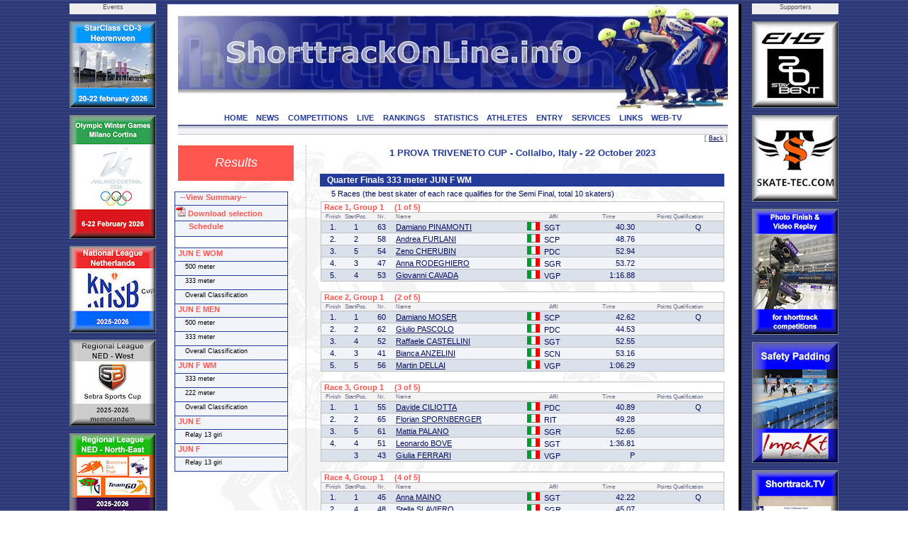

--- FILE ---
content_type: text/html; charset=UTF-8
request_url: https://www.shorttrackonline.info/compresult.php?comp=4229&cat=3&dist=2&round=3&template=
body_size: 5797
content:
<html>
<!DOCTYPE HTML PUBLIC "-//W3C//DTD HTML 4.0 Transitional//EN">

<head>
<title>ShorttrackOnLine.info - Results</title>
<script language="JavaScript1.2" src="css/menu.js"></script>
<meta name="viewport" content="width=device-width, initial-scale=1">
<meta http-equiv="Content-Type" content="text/html; charset=utf-8">
<meta name="author" content="Brand Webdesign, Daan Brand">
<link rel="stylesheet" type="text/css" href="css/style1.css">
<link rel="stylesheet" type="text/css" href="css/CL_style.css">
<link rel="shortcut icon" href="/img/STskater.ico">

<script language="JavaScript" type="text/JavaScript">
<!--
function MM_jumpMenu(targ,selObj,restore){ //v3.0
  eval(targ+".location='"+selObj.options[selObj.selectedIndex].value+"'");
  if (restore) selObj.selectedIndex=0;
}

function MM_swapImgRestore() { //v3.0
  var i,x,a=document.MM_sr; for(i=0;a&&i<a.length&&(x=a[i])&&x.oSrc;i++) x.src=x.oSrc;
}

function MM_preloadImages() { //v3.0
  var d=document; if(d.images){ if(!d.MM_p) d.MM_p=new Array();
    var i,j=d.MM_p.length,a=MM_preloadImages.arguments; for(i=0; i<a.length; i++)
    if (a[i].indexOf("#")!=0){ d.MM_p[j]=new Image; d.MM_p[j++].src=a[i];}}
}

function MM_findObj(n, d) { //v4.01
  var p,i,x;  if(!d) d=document; if((p=n.indexOf("?"))>0&&parent.frames.length) {
    d=parent.frames[n.substring(p+1)].document; n=n.substring(0,p);}
  if(!(x=d[n])&&d.all) x=d.all[n]; for (i=0;!x&&i<d.forms.length;i++) x=d.forms[i][n];
  for(i=0;!x&&d.layers&&i<d.layers.length;i++) x=MM_findObj(n,d.layers[i].document);
  if(!x && d.getElementById) x=d.getElementById(n); return x;
}

function MM_swapImage() { //v3.0
  var i,j=0,x,a=MM_swapImage.arguments; document.MM_sr=new Array; for(i=0;i<(a.length-2);i+=3)
   if ((x=MM_findObj(a[i]))!=null){document.MM_sr[j++]=x; if(!x.oSrc) x.oSrc=x.src; x.src=a[i+2];}
}

function OpenWindow(theURL,winName,features) {
  window.open(theURL,winName,features);
}
//-->
</script>

<script type="text/javascript" src="includes/overlibmws.js"></script>
</head>


<body leftmargin="0" topmargin="0" rightmargin="0" bottommargin="0" marginwidth="0" marginheight="0" style="background: url('img/blue.jpg') repeat top center">

<table width="100%" height="100%" border="0" cellpadding="0" cellspacing="0">
  <tr height="5" colspan=3><td></td></tr>
  <tr>
    <td>&nbsp;</td>

    <td width=122 valign="top">
      <table width="122" height="0" border="0" cellpadding="0" cellspacing="0">
        <tr height="15" bgcolor="eeeeee"><td align="center" class="small" valign="top">Events</td></tr>
  
        <tr height="10"><td></td></tr>
        <tr height="120"><td valign="top"><a href="http://www.StarClassonline.info" target="_blank"><img src="img/advertisements/25-button-StarClass-Heerenveen.jpg" width="120" height="120" alt="StarClass-Heerenveen" border="0" style="border:solid 1px #738793;"></a></td></tr>
      
        <tr height="10"><td></td></tr>
        <tr height="173"><td valign="top"><img src="img/advertisements/25-button-Milano-Olympics.jpg" width="120" height="173" alt="Milano Olympics" border="0" style="border:solid 1px #738793;"></td></tr>
      
        <tr height="10"><td></td></tr>
        <tr height="120"><td valign="top"><a href="http://www.shorttrackonline.info/pdf-memorandum/25-ST-KNSB-klassement.pdf" target="_blank"><img src="img/advertisements/25-button-KNSB cup.jpg" width="120" height="120" alt="KNSB cup" border="0" style="border:solid 1px #738793;"></a></td></tr>
      
        <tr height="10"><td></td></tr>
        <tr height="120"><td valign="top"><a href="http://www.shorttrackonline.info/pdf-memorandum/25-ST-Regio West-klassement.pdf" target="_blank"><img src="img/advertisements/25-button-Regio-West.jpg" width="120" height="120" alt="Regio West NED" border="0" style="border:solid 1px #738793;"></a></td></tr>
      
        <tr height="10"><td></td></tr>
        <tr height="120"><td valign="top"><a href="http://www.shorttrackonline.info/pdf-memorandum/25-ST-Regio NO-klassement.pdf" target="_blank"><img src="img/advertisements/25-button-Regio NO.jpg" width="120" height="120" alt="Regio NO" border="0" style="border:solid 1px #738793;"></a></td></tr>
      
        <tr height="10"><td></td></tr>
        <tr height="120"><td valign="top"><a href="http://www.shorttrackonline.info/pdf-memorandum/25-ST-Benelux-klassement.pdf" target="_blank"><img src="img/advertisements/25-button-Beneluxcup-serie.jpg" width="120" height="120" alt="Beneluxcup" border="0" style="border:solid 1px #738793;"></a></td></tr>
      
        <tr height="10"><td></td></tr>
        <tr height="120"><td valign="top"><a href="http://www.skatingonline.info" target="_blank"><img src="img/advertisements/25-button-Golden Sun-serie.jpg" width="120" height="120" alt="Golden Sun-serie" border="0" style="border:solid 1px #738793;"></a></td></tr>
      
      </table>
    </td>
    <td width=15></td>
  
    <td bgcolor="#243B99" width=1></td>
    <td bgcolor="#ffffff" width=15>
      <table width="100%" height="100%" border="0" cellpadding="0" cellspacing="0">
        <tr height="1" bgcolor="#243B99"><td></td></tr>
        <tr><td></td></tr>
        <tr height="1" bgcolor="#243B99"><td></td></tr>
      </table>
    </td>
    <td bgcolor="#FFFFFF" width=775 align="left" valign="top" style="border:2px;">

    <table width="100%" height="100%" border="0" cellpadding="0" cellspacing="0">
      <tr height="1" bgcolor="#243B99"><td></td></tr>
      <tr height="150">
        <td class="header"><img src="img/header.jpg" width="775" border="0" usemap="#headerlink"></td>
      </tr>

      <tr height="18" bgcolor="#ffffff" valign="top"><td align="center">
  
        <a href="index.php" class="solbutton">HOME<a>
        <a href="news.php" class="solbutton">NEWS<a>
        <a href="competitions.php" class="solbutton">COMPETITIONS<a>
        <a href="live.php" class="solbutton">LIVE<a>
        <a href="rankings.php" class="solbutton">RANKINGS<a>
        <a href="statistics.php" class="solbutton">STATISTICS<a>
        <a href="athletes.php" class="solbutton">ATHLETES<a>
        <a href="entry.php" class="solbutton">ENTRY<a>
        <a href="services.php" class="solbutton">SERVICES<a>
        <a href="links.php" class="solbutton">LINKS<a>
        <a href="web-tv.php" class="solbutton">WEB-TV<a>
      </td></tr>
      <tr height="2" bgcolor="#ffffff"><td></td></tr>
      <tr height="12"><td style="border-top: 1px solid #060D5E; border-bottom: 1px solid #c2c1bf"><img src="img/greyline.jpg" width=775></td></tr>
  
      <tr height="15" class="small" align="right" valign="top"><td>[ <a href="#" Onclick="javascript:history.back()" class="content_bottom">Back</a> ]</td></tr>
      <tr>
        <td>

          <table height="100%" border="0" cellpadding="0" cellspacing="0" STYLE="background-image: url(img/greyskaters.jpg);">
    
            <tr>
              <td width="180" valign="top">
                <table height="50" width="180" border="0" cellpadding="0" cellspacing="0">
                  <tr>

                     <td width="160" height="50" align="center" class="chapter">Results</td>
  
                    <td width="20"></td>
                  </tr>

                </table>
              </td>
              <td valign="top" width="100%" class="dotted_ver" height="300">
                <table width="100%" border="0" cellpadding="0" cellspacing="0">
                  <tr>
                     <td width=15>&nbsp;</td>
                     <td>
  
<script type="text/javascript" language="javascript">
<!--
function Open(URL) {
venster = window.open(URL, "pdf");
}
//-->
</script>

<script>

function cm_bwcheck(){
      this.ver=navigator.appVersion
      this.agent=navigator.userAgent.toLowerCase()
      this.dom=document.getElementById?1:0
      this.op5=(this.agent.indexOf("opera 5")>-1 || this.agent.indexOf("opera/5")>-1) && window.opera
  this.op6=(this.agent.indexOf("opera 6")>-1 || this.agent.indexOf("opera/6")>-1) && window.opera
  this.ie5 = (this.agent.indexOf("msie 5")>-1 && !this.op5 && !this.op6)
  this.ie55 = (this.ie5 && this.agent.indexOf("msie 5.5")>-1)
  this.ie6 = (this.agent.indexOf("msie 6")>-1 && !this.op5 && !this.op6)
      this.ie4=(this.agent.indexOf("msie")>-1 && document.all &&!this.op5 &&!this.op6 &&!this.ie5&&!this.ie6)
  this.ie = (this.ie4 || this.ie5 || this.ie6)
      this.mac=(this.agent.indexOf("mac")>-1)
      this.ns6=(this.agent.indexOf("gecko")>-1 || window.sidebar)
      this.ns4=(!this.dom && document.layers)?1:0;
      this.bw=(this.ie6 || this.ie5 || this.ie4 || this.ns4 || this.ns6 || this.op5 || this.op6)
  this.usedom= this.ns6//Use dom creation
  this.reuse = this.ie||this.usedom //Reuse layers
  this.px=this.dom&&!this.op5?"px":""
      return this
}
var bw=new cm_bwcheck()

oCMenu=new makeCM("oCMenu") //Making the menu object. Argument: menuname
if(bw.ns4) if(!oCMenu["makeMenu"] || !bw["ns4"]) self.location.reload()
oCMenu.frames = 0
oCMenu.pxBetween=0

  var templeft=!bw.ns4?cmpage.x2 / 2 - 394:cmpage.x2 / 2 - 394
  if (templeft < 10) templeft = 10
oCMenu.fromLeft=templeft
  function doonresize() {
    var templeft=!bw.ns4?cmpage.x2 / 2 - 394:cmpage.x2 / 2 - 394
    if (templeft < 10) templeft = 10
    oCMenu.fromLeft=templeft
  }
oCMenu.onresize="doonresize()"
oCMenu.fromTop=270
oCMenu.rows=0
oCMenu.menuPlacement="left"
oCMenu.offlineRoot=""
oCMenu.onlineRoot="http://www.shorttrackonline.info/"
oCMenu.resizeCheck=1
oCMenu.wait=600
oCMenu.fillImg="cm_fill.gif"
oCMenu.zIndex=0

oCMenu.useBar=1
oCMenu.barWidth="menu"
oCMenu.barHeight="menu"
oCMenu.barClass="clBar"
oCMenu.barX=0
oCMenu.barY=0
oCMenu.barBorderX=1
oCMenu.barBorderY=1
oCMenu.barBorderClass=""

oCMenu.level[0]=new cm_makeLevel()
oCMenu.level[0].width=158
oCMenu.level[0].height=19
oCMenu.level[0].regClass="clLevel0"
oCMenu.level[0].overClass="clLevel0over"
oCMenu.level[0].borderX=1
oCMenu.level[0].borderY=1
oCMenu.level[0].borderClass="clLevel0border"
oCMenu.level[0].offsetX=120
oCMenu.level[0].offsetY=-20
oCMenu.level[0].rows=0
oCMenu.level[0].arrow=0
oCMenu.level[0].arrowWidth=0
oCMenu.level[0].arrowHeight=0
oCMenu.level[0].align="bottom"

oCMenu.level[1]=new cm_makeLevel()
oCMenu.level[1].width=140
oCMenu.level[1].height=17
oCMenu.level[1].regClass="clLevel1"
oCMenu.level[1].overClass="clLevel1over"
oCMenu.level[1].align="right"
oCMenu.level[1].offsetX=0
oCMenu.level[1].offsetY=0
oCMenu.level[1].borderClass="clLevel1border"
oCMenu.level[1].borderX=1
oCMenu.level[1].borderY=1
oCMenu.level[1].rows=0
oCMenu.level[1].align="bottom"


oCMenu.makeMenu('line1','0','&nbsp; --View Summary--','compresult.php?name=Results&comp=4229&cat=99&template=summary','_blank',158,18,'','','clLevelHead','clLevel0overHead')
oCMenu.makeMenu('subline0','line1','&nbsp; &nbsp; all categories','compresult.php?name=Results&comp=4229&cat=99&template=summary','_blank')
oCMenu.makeMenu('subline1','line1','&nbsp; &nbsp; ','compresult.php?name=Results&comp=4229&cat=0&template=summary','_blank')
oCMenu.makeMenu('subline2','line1','&nbsp; &nbsp; JUN E WOM','compresult.php?name=Results&comp=4229&cat=1&template=summary','_blank')
oCMenu.makeMenu('subline3','line1','&nbsp; &nbsp; JUN E MEN','compresult.php?name=Results&comp=4229&cat=2&template=summary','_blank')
oCMenu.makeMenu('subline4','line1','&nbsp; &nbsp; JUN F WM','compresult.php?name=Results&comp=4229&cat=3&template=summary','_blank')
oCMenu.makeMenu('subline5','line1','&nbsp; &nbsp; JUN E','compresult.php?name=Results&comp=4229&cat=5&template=summary','_blank')
oCMenu.makeMenu('subline6','line1','&nbsp; &nbsp; JUN F','compresult.php?name=Results&comp=4229&cat=6&template=summary','_blank')
oCMenu.makeMenu('line2','0','<img src="img/pdf.png"> Download selection','pdf.php?name=Results&comp=4229&cat=3&dist=2&round=3&maxNR=&template=pdf&type=&twocolumn=0','_blank',158,21,'','','clLevelHead','clLevel0overHead')

oCMenu.makeMenu('line2b','0','&nbsp; &nbsp; &nbsp; Schedule','live.php?comp=4229','_blank',158,21,'','','clLevelHead','clLevel0overHead')

oCMenu.makeMenu('line3','0','','','',158,15,'','','blank','blank')

oCMenu.makeMenu('top1','0','&nbsp;JUN E WOM','compresult.php?comp=4229&cat=1','',158,18,'','','clLevelHead','clLevel0overHead')
  oCMenu.makeMenu('top2','0','&nbsp; &nbsp; 500 meter','compresult.php?comp=4229&cat=1&dist=4')
  oCMenu.makeMenu('sub31','top2','&nbsp; &nbsp; Quarter Finals','compresult.php?comp=4229&cat=1&dist=4&round=3')
  oCMenu.makeMenu('sub32','top2','&nbsp; &nbsp; Semi Final','compresult.php?comp=4229&cat=1&dist=4&round=4')
  oCMenu.makeMenu('sub33','top2','&nbsp; &nbsp; Final','compresult.php?comp=4229&cat=1&dist=4&round=5')
  oCMenu.makeMenu('sub34','top2','&nbsp; &nbsp; Distance Classification','compresult.php?comp=4229&cat=1&dist=4&type=class')
  oCMenu.makeMenu('top4','0','&nbsp; &nbsp; 333 meter','compresult.php?comp=4229&cat=1&dist=2')
  oCMenu.makeMenu('sub51','top4','&nbsp; &nbsp; Quarter Finals','compresult.php?comp=4229&cat=1&dist=2&round=3')
  oCMenu.makeMenu('sub52','top4','&nbsp; &nbsp; Semi Final','compresult.php?comp=4229&cat=1&dist=2&round=4')
  oCMenu.makeMenu('sub53','top4','&nbsp; &nbsp; Final','compresult.php?comp=4229&cat=1&dist=2&round=5')
  oCMenu.makeMenu('top5','0','&nbsp; &nbsp; Overall Classification','compresult.php?comp=4229&cat=1&dist=0&type=class')
oCMenu.makeMenu('top6','0','&nbsp;JUN E MEN','compresult.php?comp=4229&cat=2','',158,18,'','','clLevelHead','clLevel0overHead')
  oCMenu.makeMenu('sub74','top4','&nbsp; &nbsp; Distance Classification','compresult.php?comp=4229&cat=1&dist=2&type=class')
  oCMenu.makeMenu('top8','0','&nbsp; &nbsp; 500 meter','compresult.php?comp=4229&cat=2&dist=4')
  oCMenu.makeMenu('sub91','top8','&nbsp; &nbsp; Quarter Finals','compresult.php?comp=4229&cat=2&dist=4&round=3')
  oCMenu.makeMenu('sub92','top8','&nbsp; &nbsp; Semi Final','compresult.php?comp=4229&cat=2&dist=4&round=4')
  oCMenu.makeMenu('sub93','top8','&nbsp; &nbsp; Final','compresult.php?comp=4229&cat=2&dist=4&round=5')
  oCMenu.makeMenu('sub94','top8','&nbsp; &nbsp; Distance Classification','compresult.php?comp=4229&cat=2&dist=4&type=class')
  oCMenu.makeMenu('top10','0','&nbsp; &nbsp; 333 meter','compresult.php?comp=4229&cat=2&dist=2')
  oCMenu.makeMenu('sub111','top10','&nbsp; &nbsp; Quarter Finals','compresult.php?comp=4229&cat=2&dist=2&round=3')
  oCMenu.makeMenu('sub112','top10','&nbsp; &nbsp; Semi Final','compresult.php?comp=4229&cat=2&dist=2&round=4')
  oCMenu.makeMenu('sub113','top10','&nbsp; &nbsp; Final','compresult.php?comp=4229&cat=2&dist=2&round=5')
  oCMenu.makeMenu('top11','0','&nbsp; &nbsp; Overall Classification','compresult.php?comp=4229&cat=2&dist=0&type=class')
oCMenu.makeMenu('top12','0','&nbsp;JUN F WM','compresult.php?comp=4229&cat=3','',158,18,'','','clLevelHead','clLevel0overHead')
  oCMenu.makeMenu('sub134','top10','&nbsp; &nbsp; Distance Classification','compresult.php?comp=4229&cat=2&dist=2&type=class')
  oCMenu.makeMenu('top14','0','&nbsp; &nbsp; 333 meter','compresult.php?comp=4229&cat=3&dist=2')
  oCMenu.makeMenu('sub151','top14','&nbsp; &nbsp; Quarter Finals','compresult.php?comp=4229&cat=3&dist=2&round=3')
  oCMenu.makeMenu('sub152','top14','&nbsp; &nbsp; Semi Final','compresult.php?comp=4229&cat=3&dist=2&round=4')
  oCMenu.makeMenu('sub153','top14','&nbsp; &nbsp; Final','compresult.php?comp=4229&cat=3&dist=2&round=5')
  oCMenu.makeMenu('sub154','top14','&nbsp; &nbsp; Distance Classification','compresult.php?comp=4229&cat=3&dist=2&type=class')
  oCMenu.makeMenu('top16','0','&nbsp; &nbsp; 222 meter','compresult.php?comp=4229&cat=3&dist=1')
  oCMenu.makeMenu('sub171','top16','&nbsp; &nbsp; Quarter Finals','compresult.php?comp=4229&cat=3&dist=1&round=3')
  oCMenu.makeMenu('sub172','top16','&nbsp; &nbsp; Semi Final','compresult.php?comp=4229&cat=3&dist=1&round=4')
  oCMenu.makeMenu('sub173','top16','&nbsp; &nbsp; Final','compresult.php?comp=4229&cat=3&dist=1&round=5')
  oCMenu.makeMenu('top17','0','&nbsp; &nbsp; Overall Classification','compresult.php?comp=4229&cat=3&dist=0&type=class')
oCMenu.makeMenu('top18','0','&nbsp;JUN E','compresult.php?comp=4229&cat=5','',158,18,'','','clLevelHead','clLevel0overHead')
  oCMenu.makeMenu('sub194','top16','&nbsp; &nbsp; Distance Classification','compresult.php?comp=4229&cat=3&dist=1&type=class')
  oCMenu.makeMenu('top20','0','&nbsp; &nbsp; Relay 13 giri','compresult.php?comp=4229&cat=5&dist=16')
  oCMenu.makeMenu('sub211','top20','&nbsp; &nbsp; Final','compresult.php?comp=4229&cat=5&dist=16&round=5')
oCMenu.makeMenu('top22','0','&nbsp;JUN F','compresult.php?comp=4229&cat=6','',158,18,'','','clLevelHead','clLevel0overHead')
  oCMenu.makeMenu('top24','0','&nbsp; &nbsp; Relay 13 giri','compresult.php?comp=4229&cat=6&dist=16')
  oCMenu.makeMenu('sub251','top24','&nbsp; &nbsp; Final','compresult.php?comp=4229&cat=6&dist=16&round=5')
oCMenu.construct()

</script>

<table width="100%">
<tr>
  <td height=480 valign="top">
  
  <table width=100% cellspacing="0" cellpadding="0">
    <tr valign="center">
      <td class="head" align="center" width="100%">1 PROVA TRIVENETO CUP - Collalbo, Italy - 22 October 2023</td>
    </tr>
  </table>
      
<table width=100% cellpadding=1 cellspacing=1 border=0>
      
    <tr><td>&nbsp;</td></tr>

    <tr><td width=100% class="racehead" align=left>Quarter Finals 333 meter JUN F WM</td>
       </tr>
        
    <tr><td width=70% class="text" align=left> &nbsp; 5 Races (the best  skater of each race qualifies for the Semi Final, total 10 skaters)</td></tr>
        
      <tr><td colspan=2>
          <table class="race" width=100% cellpadding=1 cellspacing=0 border=0>
            <tr><th colspan=8 align=left>&nbsp;Race 1, Group 1 &nbsp; &nbsp; (1 of 5)</th>
                <th colspan=2 align="left"> &nbsp; &nbsp; </th>
            </tr>
            <tr class="legend"><td align=center>Finish</td><td align=center>StartPos.</td><td align=center colspan=2>Nr.</td><td align=left>Name</td><td></td><td align=center>Affil</td><td align=center>Time</td><td align=right>Points</td><td>Qualification</td></tr>
          <tr bgcolor=#DAE1EB><td width=30 class="c">1.</td><td width=25 class="c">1</td><td width=25 class="r">63</td><td width=10 class="l">&nbsp;</td><td width=200 class="l" colspan=2><a href="http://www.shorttrackonline.info/skaterbio.php?id=STITA11507201401&template=">Damiano PINAMONTI</a></td><td width=75 class="l"> <img src="img/flags/ITA.gif" height="12" width="18"> &nbsp;SGT</td><td width=75 class="r">40.30</td><td width=50 class="r"></td><td width=70 class="c">Q</td></tr>
          <tr bgcolor=#F1F4F8><td width=30 class="c">2.</td><td width=25 class="c">2</td><td width=25 class="r">58</td><td width=10 class="l">&nbsp;</td><td width=200 class="l" colspan=2><a href="http://www.shorttrackonline.info/skaterbio.php?id=STITA10601201501&template=">Andrea FURLANI</a></td><td width=75 class="l"> <img src="img/flags/ITA.gif" height="12" width="18"> &nbsp;SCP</td><td width=75 class="r">48.76</td><td width=50 class="r"></td><td width=70 class="c">&nbsp;</td></tr>
          <tr bgcolor=#DAE1EB><td width=30 class="c">3.</td><td width=25 class="c">5</td><td width=25 class="r">54</td><td width=10 class="l">&nbsp;</td><td width=200 class="l" colspan=2><a href="http://www.shorttrackonline.info/skaterbio.php?id=STITA11803201501&template=">Zeno CHERUBIN</a></td><td width=75 class="l"> <img src="img/flags/ITA.gif" height="12" width="18"> &nbsp;PDC</td><td width=75 class="r">52.94</td><td width=50 class="r"></td><td width=70 class="c"></td></tr>
          <tr bgcolor=#F1F4F8><td width=30 class="c">4.</td><td width=25 class="c">3</td><td width=25 class="r">47</td><td width=10 class="l">&nbsp;</td><td width=200 class="l" colspan=2><a href="http://www.shorttrackonline.info/skaterbio.php?id=STITA20301201501&template=">Anna RODEGHIERO</a></td><td width=75 class="l"> <img src="img/flags/ITA.gif" height="12" width="18"> &nbsp;SGR</td><td width=75 class="r">53.72</td><td width=50 class="r"></td><td width=70 class="c"></td></tr>
          <tr bgcolor=#DAE1EB><td width=30 class="c">5.</td><td width=25 class="c">4</td><td width=25 class="r">53</td><td width=10 class="l">&nbsp;</td><td width=200 class="l" colspan=2><a href="http://www.shorttrackonline.info/skaterbio.php?id=STITA12802201501&template=">Giovanni CAVADA</a></td><td width=75 class="l"> <img src="img/flags/ITA.gif" height="12" width="18"> &nbsp;VGP</td><td width=75 class="r">1:16.88</td><td width=50 class="r"></td><td width=70 class="c"></td></tr>
        </table>
      </td></tr>
    
      <tr><td colspan=2>
          <table class="race" width=100% cellpadding=1 cellspacing=0 border=0>
            <tr><th colspan=8 align=left>&nbsp;Race 2, Group 1 &nbsp; &nbsp; (2 of 5)</th>
                <th colspan=2 align="left"> &nbsp; &nbsp; </th>
            </tr>
            <tr class="legend"><td align=center>Finish</td><td align=center>StartPos.</td><td align=center colspan=2>Nr.</td><td align=left>Name</td><td></td><td align=center>Affil</td><td align=center>Time</td><td align=right>Points</td><td>Qualification</td></tr>
          <tr bgcolor=#DAE1EB><td width=30 class="c">1.</td><td width=25 class="c">1</td><td width=25 class="r">60</td><td width=10 class="l">&nbsp;</td><td width=200 class="l" colspan=2><a href="http://www.shorttrackonline.info/skaterbio.php?id=STITA12807201401&template=">Damiano MOSER</a></td><td width=75 class="l"> <img src="img/flags/ITA.gif" height="12" width="18"> &nbsp;SCP</td><td width=75 class="r">42.62</td><td width=50 class="r"></td><td width=70 class="c">Q</td></tr>
          <tr bgcolor=#F1F4F8><td width=30 class="c">2.</td><td width=25 class="c">2</td><td width=25 class="r">62</td><td width=10 class="l">&nbsp;</td><td width=200 class="l" colspan=2><a href="http://www.shorttrackonline.info/skaterbio.php?id=STITA10612201401&template=">Giulio PASCOLO</a></td><td width=75 class="l"> <img src="img/flags/ITA.gif" height="12" width="18"> &nbsp;PDC</td><td width=75 class="r">44.53</td><td width=50 class="r"></td><td width=70 class="c">&nbsp;</td></tr>
          <tr bgcolor=#DAE1EB><td width=30 class="c">3.</td><td width=25 class="c">4</td><td width=25 class="r">52</td><td width=10 class="l">&nbsp;</td><td width=200 class="l" colspan=2><a href="http://www.shorttrackonline.info/skaterbio.php?id=STITA10905201501&template=">Raffaele CASTELLINI</a></td><td width=75 class="l"> <img src="img/flags/ITA.gif" height="12" width="18"> &nbsp;SGT</td><td width=75 class="r">52.55</td><td width=50 class="r"></td><td width=70 class="c"></td></tr>
          <tr bgcolor=#F1F4F8><td width=30 class="c">4.</td><td width=25 class="c">3</td><td width=25 class="r">41</td><td width=10 class="l">&nbsp;</td><td width=200 class="l" colspan=2><a href="http://www.shorttrackonline.info/skaterbio.php?id=STITA22708201501&template=">Bianca ANZELINI</a></td><td width=75 class="l"> <img src="img/flags/ITA.gif" height="12" width="18"> &nbsp;SCN</td><td width=75 class="r">53.16</td><td width=50 class="r"></td><td width=70 class="c"></td></tr>
          <tr bgcolor=#DAE1EB><td width=30 class="c">5.</td><td width=25 class="c">5</td><td width=25 class="r">56</td><td width=10 class="l">&nbsp;</td><td width=200 class="l" colspan=2><a href="http://www.shorttrackonline.info/skaterbio.php?id=STITA13101201501&template=">Martin DELLAI</a></td><td width=75 class="l"> <img src="img/flags/ITA.gif" height="12" width="18"> &nbsp;VGP</td><td width=75 class="r">1:06.29</td><td width=50 class="r"></td><td width=70 class="c"></td></tr>
        </table>
      </td></tr>
    
      <tr><td colspan=2>
          <table class="race" width=100% cellpadding=1 cellspacing=0 border=0>
            <tr><th colspan=8 align=left>&nbsp;Race 3, Group 1 &nbsp; &nbsp; (3 of 5)</th>
                <th colspan=2 align="left"> &nbsp; &nbsp; </th>
            </tr>
            <tr class="legend"><td align=center>Finish</td><td align=center>StartPos.</td><td align=center colspan=2>Nr.</td><td align=left>Name</td><td></td><td align=center>Affil</td><td align=center>Time</td><td align=right>Points</td><td>Qualification</td></tr>
          <tr bgcolor=#DAE1EB><td width=30 class="c">1.</td><td width=25 class="c">1</td><td width=25 class="r">55</td><td width=10 class="l">&nbsp;</td><td width=200 class="l" colspan=2><a href="http://www.shorttrackonline.info/skaterbio.php?id=STITA11111201401&template=">Davide CILIOTTA</a></td><td width=75 class="l"> <img src="img/flags/ITA.gif" height="12" width="18"> &nbsp;PDC</td><td width=75 class="r">40.89</td><td width=50 class="r"></td><td width=70 class="c">Q</td></tr>
          <tr bgcolor=#F1F4F8><td width=30 class="c">2.</td><td width=25 class="c">2</td><td width=25 class="r">65</td><td width=10 class="l">&nbsp;</td><td width=200 class="l" colspan=2><a href="http://www.shorttrackonline.info/skaterbio.php?id=STITA10408201401&template=">Florian SPORNBERGER</a></td><td width=75 class="l"> <img src="img/flags/ITA.gif" height="12" width="18"> &nbsp;RIT</td><td width=75 class="r">49.28</td><td width=50 class="r"></td><td width=70 class="c">&nbsp;</td></tr>
          <tr bgcolor=#DAE1EB><td width=30 class="c">3.</td><td width=25 class="c">5</td><td width=25 class="r">61</td><td width=10 class="l">&nbsp;</td><td width=200 class="l" colspan=2><a href="http://www.shorttrackonline.info/skaterbio.php?id=STITA12606201502&template=">Mattia PALANO</a></td><td width=75 class="l"> <img src="img/flags/ITA.gif" height="12" width="18"> &nbsp;SGR</td><td width=75 class="r">52.65</td><td width=50 class="r"></td><td width=70 class="c"></td></tr>
          <tr bgcolor=#F1F4F8><td width=30 class="c">4.</td><td width=25 class="c">4</td><td width=25 class="r">51</td><td width=10 class="l">&nbsp;</td><td width=200 class="l" colspan=2><a href="http://www.shorttrackonline.info/skaterbio.php?id=STITA11111201403&template=">Leonardo BOVE</a></td><td width=75 class="l"> <img src="img/flags/ITA.gif" height="12" width="18"> &nbsp;SGT</td><td width=75 class="r">1:36.81</td><td width=50 class="r"></td><td width=70 class="c"></td></tr>
          <tr bgcolor=#DAE1EB><td width=30 class="c"></td><td width=25 class="c">3</td><td width=25 class="r">43</td><td width=10 class="l">&nbsp;</td><td width=200 class="l" colspan=2><a href="http://www.shorttrackonline.info/skaterbio.php?id=STITA22906201501&template=">Giulia FERRARI</a></td><td width=75 class="l"> <img src="img/flags/ITA.gif" height="12" width="18"> &nbsp;VGP</td><td width=75 class="r">P</td><td width=50 class="r"></td><td width=70 class="c"></td></tr>
        </table>
      </td></tr>
    
      <tr><td colspan=2>
          <table class="race" width=100% cellpadding=1 cellspacing=0 border=0>
            <tr><th colspan=8 align=left>&nbsp;Race 4, Group 1 &nbsp; &nbsp; (4 of 5)</th>
                <th colspan=2 align="left"> &nbsp; &nbsp; </th>
            </tr>
            <tr class="legend"><td align=center>Finish</td><td align=center>StartPos.</td><td align=center colspan=2>Nr.</td><td align=left>Name</td><td></td><td align=center>Affil</td><td align=center>Time</td><td align=right>Points</td><td>Qualification</td></tr>
          <tr bgcolor=#DAE1EB><td width=30 class="c">1.</td><td width=25 class="c">1</td><td width=25 class="r">45</td><td width=10 class="l">&nbsp;</td><td width=200 class="l" colspan=2><a href="http://www.shorttrackonline.info/skaterbio.php?id=STITA20701201501&template=">Anna MAINO</a></td><td width=75 class="l"> <img src="img/flags/ITA.gif" height="12" width="18"> &nbsp;SGT</td><td width=75 class="r">42.22</td><td width=50 class="r"></td><td width=70 class="c">Q</td></tr>
          <tr bgcolor=#F1F4F8><td width=30 class="c">2.</td><td width=25 class="c">4</td><td width=25 class="r">48</td><td width=10 class="l">&nbsp;</td><td width=200 class="l" colspan=2><a href="http://www.shorttrackonline.info/skaterbio.php?id=STITA20501201501&template=">Stella SLAVIERO</a></td><td width=75 class="l"> <img src="img/flags/ITA.gif" height="12" width="18"> &nbsp;SGR</td><td width=75 class="r">45.07</td><td width=50 class="r"></td><td width=70 class="c">&nbsp;</td></tr>
          <tr bgcolor=#DAE1EB><td width=30 class="c">3.</td><td width=25 class="c">2</td><td width=25 class="r">64</td><td width=10 class="l">&nbsp;</td><td width=200 class="l" colspan=2><a href="http://www.shorttrackonline.info/skaterbio.php?id=STITA11407201401&template=">Alessio Giorgio ROSINI</a></td><td width=75 class="l"> <img src="img/flags/ITA.gif" height="12" width="18"> &nbsp;PDC</td><td width=75 class="r">45.74</td><td width=50 class="r"></td><td width=70 class="c"></td></tr>
          <tr bgcolor=#F1F4F8><td width=30 class="c">4.</td><td width=25 class="c">3</td><td width=25 class="r">46</td><td width=10 class="l">&nbsp;</td><td width=200 class="l" colspan=2><a href="http://www.shorttrackonline.info/skaterbio.php?id=STITA21008201501&template=">Elisa MASOTTI</a></td><td width=75 class="l"> <img src="img/flags/ITA.gif" height="12" width="18"> &nbsp;SCN</td><td width=75 class="r">58.30</td><td width=50 class="r"></td><td width=70 class="c"></td></tr>
        </table>
      </td></tr>
    
      <tr><td colspan=2>
          <table class="race" width=100% cellpadding=1 cellspacing=0 border=0>
            <tr><th colspan=8 align=left>&nbsp;Race 5, Group 1 &nbsp; &nbsp; (5 of 5)</th>
                <th colspan=2 align="left"> &nbsp; &nbsp; </th>
            </tr>
            <tr class="legend"><td align=center>Finish</td><td align=center>StartPos.</td><td align=center colspan=2>Nr.</td><td align=left>Name</td><td></td><td align=center>Affil</td><td align=center>Time</td><td align=right>Points</td><td>Qualification</td></tr>
          <tr bgcolor=#DAE1EB><td width=30 class="c">1.</td><td width=25 class="c">1</td><td width=25 class="r">50</td><td width=10 class="l">&nbsp;</td><td width=200 class="l" colspan=2><a href="http://www.shorttrackonline.info/skaterbio.php?id=STITA10107201401&template=">Filippo AZZOLINI</a></td><td width=75 class="l"> <img src="img/flags/ITA.gif" height="12" width="18"> &nbsp;SGR</td><td width=75 class="r">42.19</td><td width=50 class="r"></td><td width=70 class="c">Q</td></tr>
          <tr bgcolor=#F1F4F8><td width=30 class="c">2.</td><td width=25 class="c">2</td><td width=25 class="r">57</td><td width=10 class="l">&nbsp;</td><td width=200 class="l" colspan=2><a href="http://www.shorttrackonline.info/skaterbio.php?id=STITA12811201401&template=">Daniele FONTANARI</a></td><td width=75 class="l"> <img src="img/flags/ITA.gif" height="12" width="18"> &nbsp;VGP</td><td width=75 class="r">43.44</td><td width=50 class="r"></td><td width=70 class="c">&nbsp;</td></tr>
          <tr bgcolor=#DAE1EB><td width=30 class="c">3.</td><td width=25 class="c">4</td><td width=25 class="r">49</td><td width=10 class="l">&nbsp;</td><td width=200 class="l" colspan=2><a href="http://www.shorttrackonline.info/skaterbio.php?id=STITA12408201501&template=">Mattia ASSON</a></td><td width=75 class="l"> <img src="img/flags/ITA.gif" height="12" width="18"> &nbsp;SCN</td><td width=75 class="r">43.76</td><td width=50 class="r"></td><td width=70 class="c"></td></tr>
          <tr bgcolor=#F1F4F8><td width=30 class="c">4.</td><td width=25 class="c">5</td><td width=25 class="r">59</td><td width=10 class="l">&nbsp;</td><td width=200 class="l" colspan=2><a href="http://www.shorttrackonline.info/skaterbio.php?id=STITA12105201501&template=">Leonardo GIOVANNINI</a></td><td width=75 class="l"> <img src="img/flags/ITA.gif" height="12" width="18"> &nbsp;CPP</td><td width=75 class="r">58.10</td><td width=50 class="r"></td><td width=70 class="c"></td></tr>
          <tr bgcolor=#DAE1EB><td width=30 class="c">5.</td><td width=25 class="c">3</td><td width=25 class="r">44</td><td width=10 class="l">&nbsp;</td><td width=200 class="l" colspan=2><a href="http://www.shorttrackonline.info/skaterbio.php?id=STITA22105201501&template=">Elisa FRANCESCHINI</a></td><td width=75 class="l"> <img src="img/flags/ITA.gif" height="12" width="18"> &nbsp;SGT</td><td width=75 class="r">58.83</td><td width=50 class="r"></td><td width=70 class="c"></td></tr>
</table>
  
  </td>
</tr>
</table>
  

<br><br>
</td>
</tr>
</table>

  
<a href="?comp=4229&cat=3&dist=2&round=3&template=change" style="color:#ffffff;background-color:#ffffff;text-decoration:none"><div style="font-size:1px;">.</div></a>
  
                    </td>
                  </tr>
                </table>
              </td>
            </tr>
  <tr valign="bottom"><td><p class="small"style="margin-bottom:0em">Contact:</p>
  <p class="small"><a href="mailto:webmaster@shorttrackonline.info"><img src="img/webmaster.jpg" border=0></a></p>
  <p class="small"><a href="mailto:info@shorttrackonline.info"><img src="img/admin.jpg" border=0></a></p></td><td class="dotted_ver">&nbsp;</td></tr>
          </table>
        </td>
      </tr>
      <tr height="15" class="small" align="right" valign="top"><td>[ <a href="#" Onclick="javascript:history.back()" class="content_bottom">Back</a> ]</td></tr>
      <tr height="1" bgcolor="#243B99"><td></td></tr>
      <tr height="20"><td class="small" align="center"><a href="copyright.php">copyright & ownership</a>
</td></tr>
      <tr height="1" bgcolor="#243B99"><td></td></tr>
    </table>

    </td>
    <td bgcolor="#ffffff" width=15>
      <table width="100%" height="100%" border="0" cellpadding="0" cellspacing="0">
        <tr height="1" bgcolor="#243B99"><td></td></tr>
        <tr><td></td></tr>
        <tr height="1" bgcolor="#243B99"><td></td></tr>
      </table>
    </td>
    <td bgcolor="#243B99" width=1></td>
    <td bgcolor="#000000" width=3></td>

    <td width=15></td>
    <td width=122 valign="top">
      <table width="122" height="1690" border="0" cellpadding="0" cellspacing="0">
        <tr height="15" bgcolor="eeeeee"><td align="center" class="small" valign="top">Supporters</td></tr>
  
        <tr height="10"><td></td></tr>
        <tr height="120"><td valign="top"><a href="http://www.ehs-staybent.com" target="_blank"><img src="img/advertisements/24-button-EHS StayBent.jpg" width="120" height="120" alt="EHS-StayBent" border="0" style="border:solid 1px #738793;"></a></td></tr>
      
        <tr height="10"><td></td></tr>
        <tr height="120"><td valign="top"><a href="http://www.Skate-tec.com" target="_blank"><img src="img/advertisements/24-button-Skate-Tec.jpg" width="120" height="120" alt="Skate-Tec" border="0" style="border:solid 1px #738793;"></a></td></tr>
      
        <tr height="10"><td></td></tr>
        <tr height="176"><td valign="top"><a href="http://www.PB-Event.nl" target="_blank"><img src="img/advertisements/24-button-Photo Finish.jpg" width="120" height="176" alt="FF" border="0" style="border:solid 1px #738793;"></a></td></tr>
      
        <tr height="10"><td></td></tr>
        <tr height="169"><td valign="top"><a href="http://www.impakt-sport.com" target="_blank"><img src="img/advertisements/18-banner-Impakt.jpg" width="120" height="169" alt="Impakt Sport" border="0" style="border:solid 1px #738793;"></a></td></tr>
      
        <tr height="10"><td></td></tr>
        <tr height="166"><td valign="top"><a href="http://www.shorttrack.tv" target="_blank"><img src="img/advertisements/25-button-STTV.jpg" width="120" height="166" alt="FF" border="0" style="border:solid 1px #738793;"></a></td></tr>
      
        <tr height="10"><td></td></tr>
        <tr height="176"><td valign="top"><a href="http://www.comfort-producten.nl/en/" target="_blank"><img src="img/advertisements/24-button-Kilimanjaro.jpg" width="120" height="176" alt="Kilimanjaro" border="0" style="border:solid 1px #738793;"></a></td></tr>
      
        <tr height="10"><td></td></tr>
        <tr height="176"><td valign="top"><a href="http://www.PB-Event.nl" target="_blank"><img src="img/advertisements/24-button-Video Productions.jpg" width="120" height="176" alt="VideoProd" border="0" style="border:solid 1px #738793;"></a></td></tr>
      
        <tr height="10"><td></td></tr>
        <tr height="176"><td valign="top"><a href="http://www.engo.it/en/" target="_blank"><img src="img/advertisements/24-button-Engo.jpg" width="120" height="176" alt="Engo" border="0" style="border:solid 1px #738793;"></a></td></tr>
      
        <tr height="10"><td></td></tr>
        <tr height="120"><td valign="top"><a href="http://www.sebrasports.com" target="_blank"><img src="img/advertisements/24-button-Sebra.jpg" width="120" height="120" alt="Sebra Sports" border="0" style="border:solid 1px #738793;"></a></td></tr>
      
        <tr height="10"><td></td></tr>
        <tr height="176"><td valign="top"><a href="http://www.Eraton.nl" target="_blank"><img src="img/advertisements/24-button-Eraton.jpg" width="120" height="176" alt="Eraton" border="0" style="border:solid 1px #738793;"></a></td></tr>
      
      </table>
    </td>
      <td>&nbsp;</td>
  </tr>
  <tr height="3"><td></td><td colspan=6 bgcolor="#000000"></td></tr>
  <tr height="2"><td></td><td colspan=6></td></tr>
</table>
</body>
</html>

